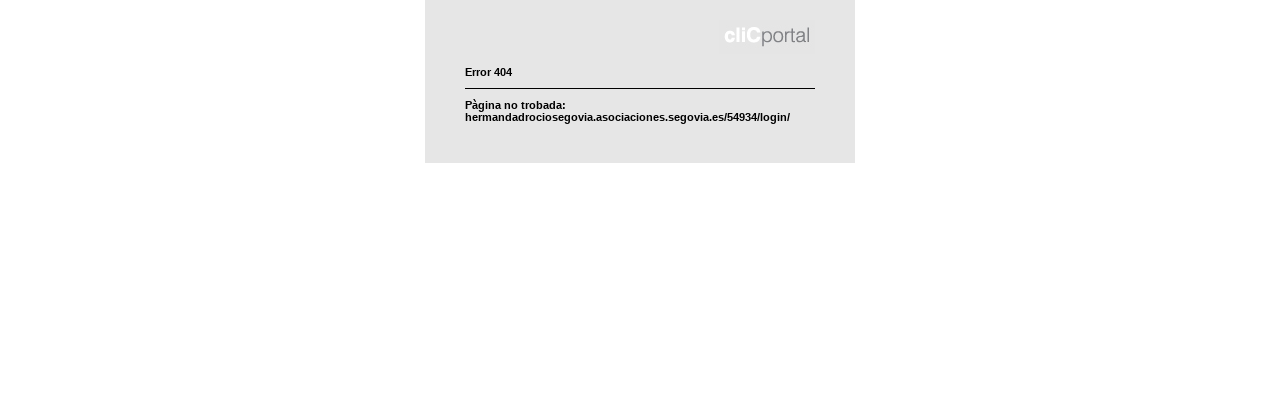

--- FILE ---
content_type: text/html; charset=UTF-8
request_url: http://hermandadrociosegovia.asociaciones.segovia.es/54934/login/
body_size: 663
content:
<?xml version="1.0" encoding="UTF-8"?><!DOCTYPE html PUBLIC "-//W3C//DTD XHTML 1.0 Strict//EN" "http://www.w3.org/TR/xhtml1/DTD/xhtml1-strict.dtd">
<html xmlns="http://www.w3.org/1999/xhtml" xml:lang="ca"
    lang="ca">
<head>
    <meta http-equiv="content-type" content="text/html; charset=utf-8" />
    <title></title>
            <link rel="stylesheet" type="text/css" href="/estatics/css/estils_manteniment.1669899823.css"/>
        <link rel="stylesheet" type="text/css" href="/estatics/css/estils_errors.1669899823.css"/>
        <style type="text/css"></style>
    <meta name="author" content="Districte Digital, S.L." />
    <meta name="keywords" content="" />
    <meta name="description" content="" />
        <script>
        var arrelSubprojecte = '/';
    </script>
</head>
<body>

<div class="cos">
    <div class="recuadre">
                    <div class="logo"><img src="/estatics/img/logo_clicportal_gris.gif"/></div><div class="msg1">Error 404</div><div class="msg2">Pàgina no trobada: hermandadrociosegovia.asociaciones.segovia.es/54934/login/</div>        <!--        <div class="msg1">Estem fent tasques de manteniment.<br>Disculpeu les molèsties.</div>-->
        <!--        <div class="msg2">Estamos realizando tareas de mantenimiento.<br>Disculpad las molestias. </div>-->
    </div>
</div></body>
</html>
